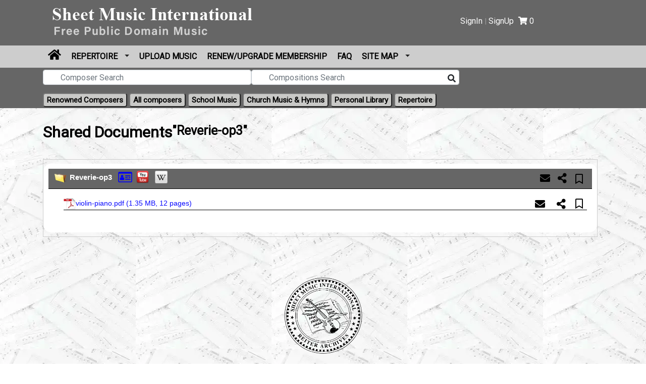

--- FILE ---
content_type: text/html; charset=UTF-8
request_url: https://sheetmusicinternational.com/shared_documents/doc/Mjg4ODM=
body_size: 15368
content:
<!DOCTYPE html>
<html lang="en">
<head>
	<meta charset="utf-8">
	<!--[if IE]><meta http-equiv="x-ua-compatible" content="IE=9" /><![endif]-->
	<meta name="viewport" content="width=device-width, initial-scale=1">

<!--**************Seo Tag start here*************-->

  <title>Reverie-op3 - Auer-Leopold - composers - sheet music international</title>
  <meta name="keyword" content="Reverie-op3 - Auer-Leopold - composers - sheet music international" />
  <meta name="description" content="Reverie-op3 - Auer-Leopold - composers - sheet music international" />
 <meta name="Robots" content="index, follow">
 <link rel="canonical" href="https://sheetmusicinternational.com/shared_documents/doc/Mjg4ODM=" />
<meta property="og:type" content="" />
<meta property="og:title" content="Reverie-op3 - Auer-Leopold - composers - sheet music international" />
<meta property="og:description" content="Reverie-op3 - Auer-Leopold - composers - sheet music international" />
<meta property="og:image" content="Reverie-op3 - Auer-Leopold - composers - sheet music international" />
<meta property="og:author" content="" />
<meta property="og:url" content="https://sheetmusicinternational.com/shared_documents/doc/Mjg4ODM=" />
<meta property="og:site_name" content="Sheet Music International" />
<meta name="twitter:card" content="Reverie-op3 - Auer-Leopold - composers - sheet music international">
<meta name="twitter:title" content="Reverie-op3 - Auer-Leopold - composers - sheet music international" />
<meta name="twitter:description" content="Reverie-op3 - Auer-Leopold - composers - sheet music international" />
<meta name="twitter:image" content="" />
<meta name="twitter:site" content="https://sheetmusicinternational.com/shared_documents/doc/Mjg4ODM=">
<meta name="twitter:creator" content="@SheetMusicInternational">
<!--**************Seo Tag end here*************-->

    
	<link rel="icon" href="https://sheetmusicinternational.com/assets/uploads/img_6892d60f69b89.png"  type="image/png">
	<link rel="stylesheet" type="text/css" href="https://sheetmusicinternational.com/assets/css/bootstrap.min.css" />
    <link rel="stylesheet" href="https://use.fontawesome.com/releases/v5.8.1/css/all.css" integrity="sha384-50oBUHEmvpQ+1lW4y57PTFmhCaXp0ML5d60M1M7uH2+nqUivzIebhndOJK28anvf" crossorigin="anonymous">
	<link rel="stylesheet" type="text/css" href="https://sheetmusicinternational.com/assets/css/style.css" />
	<link rel="stylesheet" href="https://sheetmusicinternational.com/assets/css/animate.css">
	<link rel="stylesheet" href="https://sheetmusicinternational.com/assets/css/jquery.minimalTabs.css">
	<script src="https://sheetmusicinternational.com/assets/js/jquery-3.3.1.min.js"></script>
	<script src="https://sheetmusicinternational.com/assets/js/jquery.validate.min.js"></script>
	<script src="https://sheetmusicinternational.com/assets/js/client-validation.js"></script>
	<script src="https://sheetmusicinternational.com/assets/js/bootstrap.min.js"></script>
	<script src="https://sheetmusicinternational.com/assets/js/jquery.minimalTabs.js"></script>
	<link rel="stylesheet" href="https://sheetmusicinternational.com/assets/css/mastertab.css">
	<script src="https://sheetmusicinternational.com/assets/js/jquery.simpleaccordion.js"></script>
	<script type="text/javascript">

/*function googleTranslateElementInit() {
  new google.translate.TranslateElement({pageLanguage: 'en'}, 'google_translate_element');
}*/
</script>
<!--<script type="text/javascript" src="//translate.google.com/translate_a/element.js?cb=googleTranslateElementInit"></script>-->

<style>
    .skiptranslate iframe{
        display:none !important;
    }
</style>

    <script>
        // Global variable to store the detected language
        let detectedLanguage = 'en';

        // This function initializes Google Translate
        function googleTranslateElementInit() {
            new google.translate.TranslateElement({
                pageLanguage: 'en', // Default page language is English
            }, 'google_translate_element');

            // Automatically set the language after the widget loads
            setTimeout(() => {
                console.log(detectedLanguage);
                localStorage.setItem('selectedLanguage', detectedLanguage);

                /*fetch('', {
                    method: 'POST',
                    headers: {
                        'Content-Type': 'application/x-www-form-urlencoded',
                    },
                    body: `language=${encodeURIComponent(detectedLanguage)}`,
                })
                    .then(response => response.json())
                    .then(data => {
                        console.log('Language set in PHP session:', data);
                    })
                    .catch(error => {
                        console.error('Error setting language:', error);
                    });*/
                setGoogleTranslateLanguage(detectedLanguage);
            }, 1500); // Adding a delay to ensure the widget is fully loaded
        }

        // Function to detect user's country via IP-based geolocation (using an API like ipinfo.io)
        function detectCountryAndInitTranslate1() {
            fetch('https://ipinfo.io/json?token=aba9c985541c4dd') // Replace 'YOUR_TOKEN' with your actual token from ipinfo.io or another service
                .then(response => response.json())
                .then(data => {
                    //  console.log("geolocation:"+data.country)
                    const country = data.country || 'US'; // Fallback to 'US' if country not found
                    // const country = 'KE'; // Fallback to 'US' if country not found
                    detectedLanguage = mapCountryToLanguage(country); // Map the country to the language code
                    loadGoogleTranslateScript(); // Load Google Translate script after detecting the language
                })
                .catch(error => {
                    console.error('Error detecting location:', error);
                    loadGoogleTranslateScript(); // Default to English on error
                });
        }

        function detectCountryAndInitTranslate() {
            //  localStorage.clear();
            // Check if we have cached country data in localStorage
            const cachedCountry = localStorage.getItem('cachedCountry');
            /* const cachedState = localStorage.getItem('cachedState');
             const cachedCity = localStorage.getItem('cachedCity');
             const cachedPostal = localStorage.getItem('cachedPostal');*/
            const lastFetched = localStorage.getItem('lastFetched');
            const now = Date.now();

            // If cached country data is available and it’s less than 24 hours old, use it
            if (cachedCountry && lastFetched && (now - lastFetched < 24 * 60 * 60 * 1000)) {
                // alert(cachedCountry)
                //console.log("Using cached country data"+cachedCountry);
                detectedLanguage = mapCountryToLanguage(cachedCountry);

                loadGoogleTranslateScript();
            } else {
                // Fetch country data from ipinfo.io and cache it in localStorage
                fetch('https://ipinfo.io/json?token=a81be693d16370')
                    .then(response => response.json())
                    .then(data => {
                        // console.log("Fetched country from API: "+ data);
                        // const country = 'FR';
                        const country = data.country || 'US'; // Default to 'US' if country not found
                        //  alert(country)
                        const region = data.region || '';
                        const city = data.city || '';
                        const postal = data.postal || '';
                        detectedLanguage = mapCountryToLanguage(country);

                        // Cache the result in localStorage
                        localStorage.setItem('cachedCountry', country);
                        localStorage.setItem('cachedState', region);
                        localStorage.setItem('cachedCity', city);
                        localStorage.setItem('cachedPostal', postal);
                        localStorage.setItem('lastFetched', now);

                        loadGoogleTranslateScript();
                    })
                    .catch(error => {
                        // console.error('Error detecting location:', error);
                        loadGoogleTranslateScript(); // Default to English on error
                    });
            }
        }

        // Mapping country codes to language codes
        function mapCountryToLanguage(countryCode) {
            const countryLanguageMap = {
                'AF': 'fa',  // Afghanistan -> Persian
                'AL': 'sq',  // Albania -> Albanian
                'DZ': 'ar',  // Algeria -> Arabic
                'AR': 'es',  // Argentina -> Spanish
                'AU': 'en',  // Australia -> English
                'AT': 'de',  // Austria -> German
                'BD': 'bn',  // Bangladesh -> Bengali
                'BE': 'nl',  // Belgium -> Dutch
                'BO': 'es',  // Bolivia -> Spanish
                'BR': 'pt',  // Brazil -> Portuguese
                'BG': 'bg',  // Bulgaria -> Bulgarian
                'CA': 'en',  // Canada -> English
                'CL': 'es',  // Chile -> Spanish
                'CN': 'zh',  // China -> Chinese
                'CO': 'es',  // Colombia -> Spanish
                'CR': 'es',  // Costa Rica -> Spanish
                'HR': 'hr',  // Croatia -> Croatian
                'CU': 'es',  // Cuba -> Spanish
                'CZ': 'cs',  // Czech Republic -> Czech
                'DK': 'da',  // Denmark -> Danish
                'DO': 'es',  // Dominican Republic -> Spanish
                'EG': 'ar',  // Egypt -> Arabic
                'SV': 'es',  // El Salvador -> Spanish
                'EE': 'et',  // Estonia -> Estonian
                'ET': 'am',  // Ethiopia -> Amharic
                'FI': 'fi',  // Finland -> Finnish
                'FR': 'fr',  // France -> French
                'DE': 'de',  // Germany -> German
                'GH': 'en',  // Ghana -> English
                'GR': 'el',  // Greece -> Greek
                'GT': 'es',  // Guatemala -> Spanish
                'HN': 'es',  // Honduras -> Spanish
                'HU': 'hu',  // Hungary -> Hungarian
                'IS': 'is',  // Iceland -> Icelandic
                'IN': 'en',  // India -> Hindi
                'ID': 'id',  // Indonesia -> Indonesian
                'IR': 'fa',  // Iran -> Persian
                'IQ': 'ar',  // Iraq -> Arabic
                'IE': 'en',  // Ireland -> English
                'IL': 'he',  // Israel -> Hebrew
                'IT': 'it',  // Italy -> Italian
                'JP': 'ja',  // Japan -> Japanese
                'JO': 'ar',  // Jordan -> Arabic
                'KZ': 'kk',  // Kazakhstan -> Kazakh
                'KE': 'sw',  // Kenya -> Swahili
                'KW': 'ar',  // Kuwait -> Arabic
                'LV': 'lv',  // Latvia -> Latvian
                'LB': 'ar',  // Lebanon -> Arabic
                'LY': 'ar',  // Libya -> Arabic
                'LT': 'lt',  // Lithuania -> Lithuanian
                'LU': 'lb',  // Luxembourg -> Luxembourgish
                'MG': 'fr',  // Madagascar -> French
                'MY': 'ms',  // Malaysia -> Malay
                'MX': 'es',  // Mexico -> Spanish
                'MA': 'ar',  // Morocco -> Arabic
                'NL': 'nl',  // Netherlands -> Dutch
                'NZ': 'en',  // New Zealand -> English
                'NG': 'en',  // Nigeria -> English
                'NO': 'no',  // Norway -> Norwegian
                'PK': 'ur',  // Pakistan -> Urdu
                'PE': 'es',  // Peru -> Spanish
                'PH': 'tl',  // Philippines -> Tagalog
                'PL': 'pl',  // Poland -> Polish
                'PT': 'pt',  // Portugal -> Portuguese
                'QA': 'ar',  // Qatar -> Arabic
                'RO': 'ro',  // Romania -> Romanian
                'RU': 'ru',  // Russia -> Russian
                'RW': 'rw',  // Rwanda -> Kinyarwanda
                'SA': 'ar',  // Saudi Arabia -> Arabic
                'RS': 'sr',  // Serbia -> Serbian
                'SG': 'en',  // Singapore -> English
                'SK': 'sk',  // Slovakia -> Slovak
                'SI': 'sl',  // Slovenia -> Slovenian
                'ZA': 'en',  // South Africa -> English
                'KR': 'ko',  // South Korea -> Koreanin
                'ES': 'es',  // Spain -> Spanish
                'LK': 'si',  // Sri Lanka -> Sinhala
                'SE': 'sv',  // Sweden -> Swedish
                'CH': 'de',  // Switzerland -> German
                'TW': 'zh',  // Taiwan -> Chinese
                'TH': 'th',  // Thailand -> Thai
                'TR': 'tr',  // Turkey -> Turkish
                'UG': 'en',  // Uganda -> English
                'UA': 'uk',  // Ukraine -> Ukrainian
                'GB': 'en',  // United Kingdom -> English
                'US': 'en',  // United States -> English
                'VE': 'es',  // Venezuela -> Spanish
                'VN': 'vi',  // Vietnam -> Vietnamese
                'ZM': 'en',  // Zambia -> English
                'ZW': 'en',  // Zimbabwe -> English
            };

            const session_language= "";
///alert(session_language+"sess")
            if(session_language){
                // alert(session_language);
                // return 'fr';
                return "";
            }
            const savedLanguage = sessionStorage.getItem('selectedLanguage');
            /// alert(savedLanguage+"saved")
            if (savedLanguage) {
                return savedLanguage;
                //  selectElement.value = savedLanguage;
                // selectElement.dispatchEvent(new Event('change')); // Trigger change event
            }
            return countryLanguageMap[countryCode] || 'en'; // Default to English if country not mapped
        }

        // Dynamically load Google Translate script
        function loadGoogleTranslateScript() {
            const script = document.createElement('script');
            script.type = 'text/javascript';
            script.src = "//translate.google.com/translate_a/element.js?cb=googleTranslateElementInit";
            document.body.appendChild(script);
        }

        // Set the Google Translate language using JavaScript
        function setGoogleTranslateLanguage(language) {
            const selectElement = document.querySelector('.goog-te-combo');
            if (selectElement) {
                selectElement.value = language;
                selectElement.dispatchEvent(new Event('change')); // Trigger the change event
            }
        }

        // Run the detection function when the page loads
        window.onload = detectCountryAndInitTranslate;
    </script>
    <script>
        $(document).ready(function() {
            $(".goog-logo-link").hide();
        });
    </script>
    <script>
        document.addEventListener('DOMContentLoaded', () => {
            // Poll for the Google Translate dropdown until it is available
            const interval = setInterval(() => {
                const selectElement = document.querySelector('.goog-te-combo');
                if (selectElement) {
                    clearInterval(interval); // Stop polling
                    // Set the dropdown value from session storage if available
                    const savedLanguage = sessionStorage.getItem('selectedLanguage');
                    if (savedLanguage) {
                        selectElement.value = savedLanguage;
                        selectElement.dispatchEvent(new Event('change')); // Trigger change event
                    }


                    // Add event listener to save the selected language
                    selectElement.addEventListener('change', () => {
                        const selectedLanguage = selectElement.value;
                        localStorage.setItem('selectedLanguage', selectedLanguage);
                                                console.log('Language saved:', selectedLanguage);

                        fetch('https://sheetmusicinternational.com/home/set_language', {
                            method: 'POST',
                            headers: {
                                'Content-Type': 'application/x-www-form-urlencoded',
                            },
                            body: `language=${encodeURIComponent(selectedLanguage)}`,
                        })
                            .then(response => response.json())
                            .then(data => {
                                console.log('Language set in PHP session:', data);
                            })
                            .catch(error => {
                                console.error('Error setting language:', error);
                            });
                    });
                }
            }, 500);
        });
    </script>


    <!-- Global site tag (gtag.js) - Google Analytics -->
<script async src="https://www.googletagmanager.com/gtag/js?id=UA-178531681-1"></script>
<script>
  window.dataLayer = window.dataLayer || [];
  function gtag(){dataLayer.push(arguments);}
  gtag('js', new Date());

  gtag('config', 'UA-178531681-1');
</script>
<style>
    #google_translate_element{width:300px;float:right;text-align:right;display:block}
.goog-te-banner-frame.skiptranslate { display: none !important;} 
body { top: 0px !important; }
#goog-gt-tt{display: none !important; top: 0px !important; } 
.goog-tooltip skiptranslate{display: none !important; top: 0px !important; } 
.activity-root { display: hide !important;} 
.status-message { display: hide !important;}
.started-activity-container { display: hide !important;}
.goog-text-highlight{
    background-color:unset !important;
    box-shadow:none !important;
}
.custom_text_p {
    margin-bottom:0px ;
    padding-bottom:0px !important;
}
</style>
<!-- Google Tag Manager -->
<script>(function(w,d,s,l,i){w[l]=w[l]||[];w[l].push({'gtm.start':
new Date().getTime(),event:'gtm.js'});var f=d.getElementsByTagName(s)[0],
j=d.createElement(s),dl=l!='dataLayer'?'&l='+l:'';j.async=true;j.src=
'https://www.googletagmanager.com/gtm.js?id='+i+dl;f.parentNode.insertBefore(j,f);
})(window,document,'script','dataLayer','GTM-KS76VM7');</script>
<!-- End Google Tag Manager -->

</head>



<style>
    .dropbtn {
        color: #fff !important;
        font-size: 13px;
        border: none;
    }

    .dropdown {
        position: relative;
        display: inline-block;
    }

    .goog-te-banner-frame {
        display: none;
    }

    .dropdown-content {
        display: none;
        position: absolute;
        background-color: #f1f1f1;
        min-width: 232px;
        box-shadow: 0px 8px 16px 0px rgba(0, 0, 0, 0.2);
        z-index: 1;
        border-radius: 8px;
    }

    .dropdown-content a {
        color: black;
        padding: 12px 16px;
        text-decoration: none;
        display: block;
        border-bottom: 1px solid #000;
        font-size: 13px !important;
    }

    .top-g {
        top: 0px !important;
    }

    .goog-te-gadget img {
        display: none !important;
    }

    .goog-logo-link:link {
        display: none !important;
    }

    .srch-box {
        float: right !important;
        bottom: -6px !important;
        position: absolute;
        right: 10px;
        border: none;
    }

    .subbutt button:active {
        outline: none !important;
        border: none;
    }

    .subbutt button:focus {
        outline: none !important;
        border: none;
    }

    .btn:focus,
    .btn:active {
        outline: none !important;
        box-shadow: none;
    }

    .dropdown-content a:hover {
        background-color: #000;
        color: #fff;
        border-radius: 5px;
    }

    .dropdown:hover .dropdown-content {
        display: block;
    }

    .contact-info>div {
        margin-right: 0px;
    }

    .preloader1 {
        text-align: center;
        position: fixed;
        left: 0;
        top: 0;
        width: 100%;
        height: 100%;
        z-index: 9999999;
        background-color: #141313c4;
        text-align: center;
    }

    .loader-main1 {
        display: flex;
        justify-content: center;
        align-items: center;
        height: 100%;
    }

    .loader-inner1 img {
        width: 30%;
    }

    .loader-inner1 p {
        color: green;
        font-size: 20px;
        font-weight: bold;
    }

    .searchin input {
        width: 100%;
    }

    @media only screen and (min-width: 992px) and (max-width: 1020px) {
        .cart_a_tag {
            position: absolute;
            bottom: -50px !important;
            z-index: 999;
            right: 7px;
        }
    }


    /* Optional: Ensure modal is always centered even with custom styling */
    .modal-dialog {
        display: flex;
        align-items: center;
        justify-content: center;
        /* full screen minus spacing */
    }

    .modal-content {
        width: 100%;
        max-width: 500px;
        /* adjust as needed */
        margin: auto;
    }

    /* Optional: dark background when modal is open */
    .modal-backdrop.show {
        opacity: 0.5;
    }

    @media (min-width: 1000px) {
        .show-only-mobile {
            display: none !important;
        }
    }
</style>

<body class="top-g" style="background-image: url(https://sheetmusicinternational.com/assets/images/bg.webp); ">


    <div class="preloader1" style="display: none; " id="gaurav-loader">
        <div class="loader-main1">
            <div class="loader-inner1">
                <img src="https://sheetmusicinternational.com/assets/images/loader.gif" alt="loader" loading="lazy">
                <p>Your Request is under process, Please wait.</p>
            </div>
        </div>
    </div>
    <input type="hidden" id="site_url_for_custom_js_file" value="https://sheetmusicinternational.com/">

    <img src="https://sheetmusicinternational.com/assets/images/top.png" onclick="topFunction()" id="myBtn" alt="sheet music international">
    <div class="header header-1 background2">
        <!-- MIDDLE BAR -->
        <div class="middlebar d-block d-sm-block">
            <div class="container">
                <div class="row">
                    <div class="col-md-6 col-xs-6 col_style_head">
                        <a class="navbar-brand" href="https://sheetmusicinternational.com/">
                            <img src="https://sheetmusicinternational.com/assets/uploads/img_5cfa00bcc9dd5logo.png" alt="logo" class="img-responsive" />
                        </a>
                    </div>
                    <div class="col-md-6 col-xs-6 col_style_head">

                        <div class="signin_col_style" style="width: 100%;">
                            <div class="heading header-right-sec" style="display: flex; float: right; margin-top: 30px;">
                                <div class="my_account">
                                    
                                        <a href="https://sheetmusicinternational.com/login">SignIn</a> | <a href="https://sheetmusicinternational.com/signup">SignUp</a>



                                                                    </div>
                                <div class="cart_a_tag">
                                    <a href="https://sheetmusicinternational.com/viewcart" style="color: white; margin-left: 9px;">
                                        <i class="fas fa-shopping-cart" aria-hidden="true"></i>
                                        <span class="numSpan">0</span>
                                    </a>
                                </div>
                                <div id="google_translate_element" style="width: 28%; margin-left: 1%;"></div>
                            </div>







                        </div>


                    </div>
                </div>
            </div>
        </div>
        <!-- NAVBAR SECTION -->
        <div class="navbar-main background">
            <nav id="navbar-example" class="navbar navbar-expand-lg">
                <div class="bgggg" style="background-color: #cdcdcd; width: 100%;">
                    <div class="container">
                        <button class="navbar-toggler" type="button" data-toggle="collapse" data-target="#navbarNavDropdown" aria-controls="navbarNavDropdown" aria-expanded="false" aria-label="Toggle navigation">
                            <span class="navbar-toggler-icon"></span>
                        </button>
                         <a class="nav-link show-only-mobile" href="https://sheetmusicinternational.com/"> <i class="fas fa-home" style="color: #000; font-size: 23px;"></i></a>

                        <div class="collapse navbar-collapse" id="navbarNavDropdown" style="background-color: #cdcdcd;">
                            <ul class="navbar-nav">
                                <li class="nav-item">
                                    <a class="nav-link" href="https://sheetmusicinternational.com/"> <i class="fas fa-home" style="color: #000; font-size: 23px;"></i></a>
                                </li>
                                <li class="nav-item dropdown dmenu">
                                    <a class="nav-link dropdown-toggle" href="https://sheetmusicinternational.com/repertoire">
                                        Repertoire
                                    </a>
                                    <div class="dropdown-menu">
                                        <div class="repert">
                                            <a class="dropdown-item" href="https://sheetmusicinternational.com/repertoire/violin">Violin</a>
                                            <a class="dropdown-item" href="https://sheetmusicinternational.com/repertoire/viola">Viola</a>
                                            <a class="dropdown-item" href="https://sheetmusicinternational.com/repertoire/cello">Cello</a>
                                            <a class="dropdown-item" href="https://sheetmusicinternational.com/repertoire/bass">Bass</a>
                                            <a class="dropdown-item" href="https://sheetmusicinternational.com/repertoire/flute">Flute</a>
                                            <a class="dropdown-item" href="https://sheetmusicinternational.com/repertoire/clarinet">Clarinet</a>
                                            <a class="dropdown-item" href="https://sheetmusicinternational.com/repertoire/oboe">Oboe</a>
                                            <a class="dropdown-item" href="https://sheetmusicinternational.com/repertoire/bassoon">Bassoon</a>
                                            <a class="dropdown-item" href="https://sheetmusicinternational.com/repertoire/trumpet">Trumpet</a>
                                            <a class="dropdown-item" href="https://sheetmusicinternational.com/repertoire/trombone">Trombone</a>
                                            <a class="dropdown-item" href="https://sheetmusicinternational.com/repertoire/tuba">Tuba</a>
                                            <a class="dropdown-item" href="https://sheetmusicinternational.com/repertoire/piano">Piano</a>
                                            <a class="dropdown-item" href="https://sheetmusicinternational.com/shared_documents/doc/MjM4MzQ=">Organ</a>
                                            <a class="dropdown-item" href="https://sheetmusicinternational.com/shared_documents/doc/MjM4OTQ=">Vocal</a>
                                            <a style="border: none;" class="dropdown-item" href="https://sheetmusicinternational.com/comp/keywordsearch/guitar">Guitar</a>
                                        </div>
                                    </div>
                                </li>



                                                                                                    <li class="nav-item">
                                        <a class="nav-link" href="https://sheetmusicinternational.com/login">Upload Music</a>
                                    </li>
                                                                                                    <li class="nav-item">
                                        <a class="nav-link" href="https://sheetmusicinternational.com/login">Renew/Upgrade Membership</a>
                                    </li>
                                
                                <li class="nav-item">
                                    <a class="nav-link" href="https://sheetmusicinternational.com/faq">FAQ</a>
                                </li>
                                <!--  <li class="nav-item">
                                <a class="nav-link" href="https://sheetmusicinternational.com/blogs">Blogs</a>
                            </li>  -->
                                <li class="nav-item dropdown dmenu">
                                    <a class="nav-link dropdown-toggle" href="#" role="button" data-toggle="dropdown" aria-haspopup="true" aria-expanded="false">
                                        Site Map
                                    </a>
                                    <div class="dropdown-menu megamenu">
                                        <div class="row">
                                            <div class="col-md-4 col-xs-12">
                                                <div class="music">
                                                    <h5><b>MUSIC SEARCHES</b></h5>
                                                    <!-- <a class="dropdown-item" href="https://sheetmusicinternational.com/comp/keywordsearch">Search</a> -->
                                                    <a class="dropdown-item" href="https://sheetmusicinternational.com/comp/mastercomposer">Renowned Composers</a>
                                                    <a class="dropdown-item" href="https://sheetmusicinternational.com/comp">Composers</a>
                                                    <a class="dropdown-item" href="https://sheetmusicinternational.com/comp/school_music">School Music</a>
                                                    <a class="dropdown-item" href="https://sheetmusicinternational.com/repertoire">Repertoire Pages</a>
                                                    <a class="dropdown-item" href="https://sheetmusicinternational.com/comp/paid_music" style="display:none;">Music for Sale</a>
                                                </div>
                                            </div>
                                            <div class="col-md-4 col-xs-12">
                                                <div class="music">
                                                    <h5><b>FEATURES</b></h5>
                                                    <a class="dropdown-item" href="https://sheetmusicinternational.com/about_us">About us</a>
                                                    <a class="dropdown-item" href="https://sheetmusicinternational.com/donate">Donate</a>
                                                    <a class="dropdown-item" href="https://sheetmusicinternational.com/faq">Faq's</a>
                                                    <a class="dropdown-item" href="https://sheetmusicinternational.com/">Home</a>
                                                    <a class="dropdown-item" href="https://sheetmusicinternational.com/report_violation">Report Violation</a>
                                                    <a class="dropdown-item" href="https://sheetmusicinternational.com/contact">Contact</a>
                                                    <a class="dropdown-item" href="https://sheetmusicinternational.com/pricing">Pricing</a>
                                                    <a class="dropdown-item" href="https://sheetmusicinternational.com/refund_cancellation">Refund or Cancellation</a>
                                                    <a class="dropdown-item" href="https://sheetmusicinternational.com/privacy_policy">Privacy Information</a>
                                                                                                            <a class="dropdown-item" href="https://sheetmusicinternational.com/login">Pending Submissions</a>
                                                                                                                                                                <a class="dropdown-item" href="https://sheetmusicinternational.com/login">
                                                            Renew/Upgrade Membership</a>
                                                                                                        <a class="dropdown-item" href="https://sheetmusicinternational.com/subscribe/newsletter">
                                                        Subscribe Newsletter</a>
                                                </div>
                                            </div>
                                            <div class="col-md-4 col-xs-12">
                                                <div class="music">
                                                    <h5><b>PERSONAL LIBRARY</b></h5>
                                                                                                            <a class="dropdown-item" href="https://sheetmusicinternational.com/login">My Profile</a>
                                                                                                                                                                <a class="dropdown-item" href="https://sheetmusicinternational.com/login">Personal Library</a>
                                                                                                                                                                <a class="dropdown-item" href="https://sheetmusicinternational.com/login">Sign In</a>
                                                                                                                                                                <a class="dropdown-item" href="#" style="display:none;">Sign Out</a>
                                                                                                                                                                <a class="dropdown-item" href="https://sheetmusicinternational.com/signup">Sign Up</a>
                                                                                                                                                                <a class="dropdown-item" href="https://sheetmusicinternational.com/login">Upload Music</a>
                                                                                                    </div>
                                            </div>
                                        </div>
                                    </div>
                                </li>
                            </ul>
                        </div>
                    </div>
                </div>
            </nav>
                        <div class="container">
                <form method="post" id="feedInput" name="searchon" action="https://sheetmusicinternational.com/comp/keywordsearch" autocomplete="off" onsubmit="return checkEmpData();">
                    <div class="main">
                        <div class="form-group has-feedback has-search" style="position: relative;">
                            <div class="row">
                                <div class="col-md-9 subbutt">
                                    <div class="searchin" style="display: -webkit-box;">
                                        <span class="glyphicon glyphicon-search form-control-feedback"></span>
                                        <input type="text" name="home_search" class="form-control size col-md-6" id="ajax_search" placeholder="Composer Search" value="">
                                        <input type="text" name="home_search_file" class="form-control size col-md-6" id="ajax_search_file" placeholder="Compositions Search" value="">

                                        <button class="btn  srch-box" type="submit" id="subbtn" aria-label="Search"><i class="fa fa-search"></i></button>
                                        
                                        <div id="error-message" style="color: red; display: none;">Input must be at least 3 characters long.</div>

                                    </div>

                                </div>
                                <div class="col-md-3">
                                    <div class="searchcheck" style="    margin-top: 4px; display:none;">
                                        <input type="checkbox" name="search_music_for_sale" value="1" > Include Music for sale in search
                                    </div>
                                </div>
                            </div>
                        </div>
                    </div>

                </form>
            </div>
            <div class="container">
                <div class="categ">
                    <button class="btn-secondry lefft" type="submit"><a href="https://sheetmusicinternational.com/comp/mastercomposer" style="color:#000;">Renowned Composers </a></button>
                    <button class="btn-secondry" type="submit"><a href="https://sheetmusicinternational.com/comp" style="color:#000;">All composers</a></button>
                    <button class="btn-secondry" type="submit"><a href="https://sheetmusicinternational.com/comp/school_music" style="color:#000;">School Music</a></button>
                    <button class="btn-secondry" type="submit"><a href="https://sheetmusicinternational.com/church_music" style="color:#000;">Church Music & Hymns</a></button>
                    <button class="btn-secondry " type="submit"><a href="https://sheetmusicinternational.com/personal_library" style="color:#000;">Personal Library</a></button>

                    <button class="btn-secondry " type="submit"><a href="https://sheetmusicinternational.com/repertoire" style="color:#000;">Repertoire</a></button>
                </div>
            </div>
        </div>
    </div>
    <!-- Google Tag Manager (noscript) -->
    <noscript><iframe src="https://www.googletagmanager.com/ns.html?id=GTM-KS76VM7"
            height="0" width="0" style="display:none;visibility:hidden"></iframe></noscript>
    <!-- End Google Tag Manager (noscript) -->

    <style>
        i.fa-info-circle {
            display: none !important;
        }
    </style>

    <!-- Logout Modal -->
    <div class="modal fade" style="margin-top: -300px;" id="logoutModal" tabindex="-1" role="dialog" aria-labelledby="logoutLabel" aria-hidden="true">
        <div class="modal-dialog modal-dialog-centered" role="document">
            <form id="logoutForm" method="post" action="https://sheetmusicinternational.com/login/logout">
                <input type="hidden" name="logout_all" id="logout_all" value="0">
                <div class="modal-content">
                    <div class="modal-header">
                        <h5 class="modal-title">Logout Confirmation</h5>
                        <button type="button" class="close" data-dismiss="modal" aria-label="Close">
                            <span>&times;</span>
                        </button>
                    </div>
                    <div class="modal-body">
                        Do you want to logout from just this device or all devices?
                    </div>
                    <div class="modal-footer">
                        <button type="button" class="btn" style=" background-color: #666; color:#fff;" onclick="submitLogout(0)">Just This Device</button>
                        <button type="button" class="btn" style="background-color: #c9c9c7;" onclick="submitLogout(1)">All Devices</button>
                    </div>
                </div>
            </form>
        </div>
    </div>

    <script>
        function submitLogout(allDevices) {
            document.getElementById('logout_all').value = allDevices;
            document.getElementById('logoutForm').submit();
        }
    </script>
<style type="text/css">
  .tooltip {
    position: relative;
    display: inline-block;
    opacity: 1 !important;
  }

  /*.accordion-header.m-comp.open {
  background:  url("assets/img/minus-brown.png") no-repeat 6px center;
  color: #000;
  font-weight: bold;
}

.accordion-header.m-comp {
  background:  url("assets/img/plus-brown.png") no-repeat 6px center;
  color: #000;
  font-weight: bold;
}*/


  .tooltip .tooltiptext {
    visibility: hidden;
    width: 493px;
    background-color: #555;
    color: #fff;
    text-align: center;
    border-radius: 6px;
    padding: 4px 8px;
    position: absolute;
    z-index: 1;
    left: 50%;
    margin-left: -60px;
    opacity: 1 !important;
    transition: opacity 0.3s;
    margin-top: -36px;
    top: 0 !important;
  }

  .tooltip .tooltiptext::after {
    content: "";
    position: absolute;
    top: 100%;
    left: 50%;
    margin-left: -186px;
    border-width: 5px;
    border-style: solid;
    border-color: #555 transparent transparent transparent;
  }

  .green_class {
    color: green !important;
  }

  .green_class.open {
    background-color: #b3b3b3 !important;
  }

  .green_class.open b {
    color: green !important;
  }

  .tooltip:hover .tooltiptext {
    visibility: visible;
    opacity: 1;
  }

  .loader_img {
    width: 50px;
  }

  .pdfdel {
    right: 20px;
  }

  .pdfdel_file {
    right: 170px;
    position: absolute;
    /* float: right; */
    margin-top: 3px;
    font-size: 24px;
    color: #000;
  }

  .accordion-body {
    padding: 3px 0 20px 20px;
  }

  .option_file_i a i.pdfdel_file {
    right: 8px;
    font-size: 20px;
  }

  .option_file_i a i.pdfshar {
    right: 42px;
    font-size: 20px;
  }

  .option_file_i a i.pdfenv {
    right: 83px;
    font-size: 20px;
  }

  .option_file_i {
    position: relative;
  }

  .option_folder_i a i {
    font-size: 20px !important;
  }

  .progress_bar_start_box {
    height: 3px !important;
  }

  .download_icon {
    right: 214px !important;
  }
</style>



<!--========================== Start personal liberary =======================-->
<style type="text/css">
  .selected_tab {
    background-color: #666666 !important;
    color: #fff !important;
  }
</style>


<div class="row" style="margin: 0 0 0 0;">
  <div class="container">




          <h2 style="color: #000; margin-bottom: 0px; margin-top: 30px; font-size: 30px; float: left;">Shared Documents</h2>
    

        <h1 style="color: #000; margin-bottom: 0px; margin-top: 30px; font-size: 25px;" class=""> "Reverie-op3"</h1>

    <div id="MyNewTabs" class="tabs-container">

      <br><br>
      <ul class="tabs-content">
        <!---------------------------->
        <!--========================== master tabs =======================-->
        <div id="demo_wrap">
          <div class="accordion-group" data-behavior="accordion">
                                            <div class="accordion-header   view_child_data option_folder_i" id="header_row_28883">
                 <div class="readmore_txt">
                                      <b class="auto_click_1" onclick="view_child_data_function(this)" title="view data" id="28883"> Reverie-op3</b>
                  
                     <div class="all_icons row-align"><div class="social_icon_home">

                    &nbsp;&nbsp; <a href="https://sheetmusicinternational.com/home/profile_details/0" title="Program Notes"><img
                                src="https://sheetmusicinternational.com/assets/img/identity-card.png" style="width: 28px;"></a>

                 &nbsp;<a href="https://www.youtube.com/results?search_query=Reverie-op3"
                     target="_blank"><img src="https://sheetmusicinternational.com/assets/img/youtube.png" style="width: 25px;margin-right:8px;"></a>&nbsp;<a href="https://en.wikipedia.org/wiki/Special:Search?search=Reverie-op3+Reverie-op3&ns0=1" target="_blank"><img src="https://sheetmusicinternational.com/assets/img/wikipedia.png" style="width: 25px;margin-right:8px;"></a>
                                                             </div>
                  <div class="mail_share_book_icon">
                    <a href="mailto:?subject=Sheet Music&body=To download Reverie-op3 (composer, title, instrument)   click link below https://sheetmusicinternational.com/shared_documents/doc/Mjg4ODM=" target="_top"><i class="fas fa-envelope masenv"></i></a>
                    <a href="#" onclick="share_with_friends(this)" data-offerid="https://sheetmusicinternational.com/shared_documents/doc/Mjg4ODM=/" data-toggle="modal" style="z-index: 999999;"><i class="fas fa-share-alt masshar resetInput"></i></a>
                    <!-- <a href="https://sheetmusicinternational.com/composerprofile"><i class="far fa-id-card masdel"></i></a> -->
<!--                    <a href=""><i class="far fa-id-card masdel"></i></a>
-->                    <!-- onclick="window.location=''" -->
                                          <a href="https://sheetmusicinternational.com/login"><i class="far fa-bookmark pdfdel"></i></a>
                                      </div>
                     </div> </div>
                </div>



                <!---start secondLevel loop-->

                <div class="accordion-body">
                  <div class="accordion-group child_data_28883" id="child_data_28883" data-behavior="accordion" data-multiple="true">
                    <div class="progress_bar_start_box">Processing...</div>


                  </div>
                </div>

                <!---end secondLevel loop---->
                      </div>
        </div>

        <!--========================== master tabs End =======================-->
        <!---------------------------->
      </ul>
    </div>
  </div>
</div>


<!--========================== modal =======================-->


<div class="container">


  <!-- Modal -->
  <div class="modal fade" id="myModal_share_model" role="dialog">
    <div class="modal-dialog">

      <div class="modal-content">
        <div class="modal-header" style="background-color: #666; height: 56px;">
          <h4 style=" color:#fff; font-size: 26px;">Please copy the below URL and share it as you want:</h4>
          <button type="button" class="close" data-dismiss="modal" style="padding: 6px 16px;">&times;</button>

        </div>
        <div class="modal-body" style="padding: 0rem">
          <button onclick="copy_myFunction(this)" style="display: block;margin: 0 auto;" class="btn btn-info">Copy</button>

          <form>
            <input type="text" id="jitendra" class="form-control formData" name="link" placeholder="write your text" value="" style="height: 65px; border: none;">
          </form>
        </div>
        <div class="modal-footer" style="background-color: #666; height: 30px;">
          <button type="button" class="btn btn-default" data-dismiss="modal">Close</button>
        </div>
      </div>

    </div>
  </div>

</div>


<!--========================== modal end =======================-->







<!--========================== End personal liberary =======================-->

<script type="text/javascript">
  //document.getElementById("jitendra").select();
  $(function() {
    $(".resetInput").on("click", function() {
      var nex = $(this).parent().attr('data-offerid');
      //alert(nex);
      $(".formData").val(nex);

    });

    $("#jitendra").on("click", function() {
      $(this).select();

    });

  });
  // $("div").delegate(".share_with_friends", "click", function(){

  //       var share_with_friends=$(this).attr('data-offerid');

  //       $('#jitendra').val(share_with_friends);

  //       $('#myModal_btn').click();

  // });
  function share_with_friends(url) {

    var share_with_friends = $(url).attr('data-offerid');
    $('#jitendra').val(share_with_friends);

    $('#myModal_share_model').modal('show');

  }
</script>
<script type="text/javascript">
  $(document).ready(function() {
    $(".tog").click(function() {

      $('img', this).toggle();
      var nextSectionWithId = $(this).closest("div").nextAll("div[id]:first");
      if (nextSectionWithId) {
        var sectionId = nextSectionWithId.attr('id');
        //alert(sectionId);
        sectionId.toggle();
      }

      //alert(this.attr('id'));
      //$(this).removeClass('collapse');
      // $('.wk').show();

    });
  });
</script>
<script>
  // When the user scrolls down 20px from the top of the document, show the button

  window.onscroll = function() {
    scrollFunction()
  };



  function scrollFunction() {

    if (document.body.scrollTop > 50 || document.documentElement.scrollTop > 50) {

      document.getElementById("myBtn").style.display = "block";

    } else {

      document.getElementById("myBtn").style.display = "none";

    }

  }



  // When the user clicks on the button, scroll to the top of the document

  function topFunction() {

    document.body.scrollTop = 0;

    document.documentElement.scrollTop = 0;

  }
</script>
<script>
  function myFunction() {
    //window.location.href="https://www.youtube.com/results?search_query=++Collections-Bassoon";
    window.open(
      'https://www.youtube.com/results?search_query=++Collections-Bassoon',
      '_blank' // <- This is what makes it open in a new window.
    );
  }
</script>

<script src="https://sheetmusicinternational.com/assets/js/jquery.simpleaccordion.js"></script>
<script>
  $(document).ready(function() {
    $('[data-behavior=accordion]').simpleAccordion({
      cbOpen: accOpen,
      cbClose: accClose
    });
  });


  function accClose(e, $this) {
    $this.find('span').fadeIn(200);
  }

  function accOpen(e, $this) {
    $this.find('span').fadeOut(200)
  }



  function child_data_visible(parent_id, class_open) {
    if (class_open) {
      $('#header_row_' + parent_id).removeClass('open');
      $('#header_row_' + parent_id).next('.accordion-body').hide();
    } else {
      $('#header_row_' + parent_id).addClass('open');
      $('#header_row_' + parent_id).next('.accordion-body').show();
    }

  }
  $(document).ready(function() {
    //$('.view_child_data').click(function(){
    $("div").delegate(".bookmark_file", "click", function() {
      var file_id = $(this).attr('id');
      $.ajax({
        type: 'POST',
        url: "https://sheetmusicinternational.com/index.php/comp/bookmark_file",
        cache: false,
        data: {
          file_id: file_id
        },
        success: function(html) {
          alert("File bookmarked Successfully!");
        }
      });

    });
    //$("div").delegate(".view_child_data", "click", function(){

  });

  function bookmark_file_fun(file_id) {
    //var file_id=$(this).attr('id');
    $.ajax({
      type: 'POST',
      url: "https://sheetmusicinternational.com/index.php/comp/bookmark_file",
      cache: false,
      data: {
        file_id: file_id
      },
      success: function(html) {
        alert(html);
      }
    });

  }

  function view_child_data_function(data) {
    var parent_id = $(data).attr('id');
    var title = $(data).attr('title');
    var permision_logs = '';
    if ($('#header_row_' + parent_id).hasClass('open')) {
      var class_open = true;
    } else {
      var class_open = false;
    };


    $.ajax({
      type: 'POST',
      url: "https://sheetmusicinternational.com/index.php/shared_documents/ajax_child_data",
      cache: false,
      data: {
        parent_id: parent_id,
        permision_logs: permision_logs
      },
      success: function(html) {

        child_data_visible(parent_id, class_open);
        json_to_html(html, parent_id);
      }
    });
  }

  function json_to_html(json_data, parent_id = '') {
    var folder_name = '';
    var folder_color = '';
    var cate_class = '';
    var custom_text = '';
    var html_data = '';
    var shared_user_id = '';
    var site_url = 'https://sheetmusicinternational.com/';
    var keyword = '';
    var json_data_array = JSON.parse(json_data);
    var folder_array = json_data_array.folders;
    var files_array = json_data_array.files;
    if (0 == 0) {
      // Sort folder_array by folder_name in ascending order

      if (Array.isArray(folder_array)) {
        folder_array.sort(function(a, b) {
          // Get folder names, fallback to `rename_folder` or `name`
          var folderNameA = (a.p_rename_folder || a.rename_folder || a.name || "").toLowerCase();
          var folderNameB = (b.p_rename_folder || b.rename_folder || b.name || "").toLowerCase();

          // Clean folder names: remove special characters (=, -, _) and extra spaces
          folderNameA = folderNameA.replace(/[-+=_]/g, " ").replace(/\s+/g, " ").trim();
          folderNameB = folderNameB.replace(/[-+=_]/g, " ").replace(/\s+/g, " ").trim();

          // Compare cleaned folder names
          return folderNameA.localeCompare(folderNameB);
        });
      } else {
        console.error("folder_array is not an array");
      }
    } else {
      if (Array.isArray(folder_array)) {
        folder_array.sort(function(a, b) {
          // Determine the folder names, fallback to empty string if undefined or null
          let folderNameA = a.temp_rename_folder || a.p_rename_folder || a.rename_folder || '';
          let folderNameB = b.temp_rename_folder || b.p_rename_folder || b.rename_folder || '';

          // Clean the folder names by:
          // 1. Removing special characters like =, -, _ and replacing them with spaces.
          // 2. Replacing multiple spaces with a single space.
          // 3. Trimming extra spaces at the beginning and end.
          const cleanName = (name) =>
            name
            .toString() // Ensure it's a string
            .toLowerCase() // Convert to lowercase for case-insensitive sorting
            .replace(/[-+=_]/g, ' ') // Replace special characters with spaces
            .replace(/\s+/g, ' ') // Replace multiple spaces with a single space
            .trim(); // Trim leading and trailing spaces

          // Clean both folder names before comparing
          folderNameA = cleanName(folderNameA);
          folderNameB = cleanName(folderNameB);

          // Compare cleaned folder names
          return folderNameA.localeCompare(folderNameB);
        });
      } else {
        console.error("folder_array is not an array");
      }

    }
    //console.log(files_array);
    $.each(folder_array, function(i) {
      if (0 == 0) {
        if (folder_array[i].rename_folder) {
          folder_name = folder_array[i].rename_folder;
        } else {
          folder_name = folder_array[i].name;
        }
      } else {
        if (folder_array[i].temp_rename_folder != '') {
          folder_name = folder_array[i].temp_rename_folder;
        } else {
          folder_name = folder_array[i].rename_folder;
        }
      }
      if (folder_array[i].parent_id == 1) {
        cate_class = "";
      } else if (folder_array[i].parent_id == 132) {
        cate_class = "m-comp";
      } else {
        cate_class = $('#header_row_' + parent_id).attr('data-folder_brown');
      }
      //   console.log(folder_array[i]);
      if (folder_array[i].custom_text != null) {
        custom_text = (folder_array[i].custom_text).trim();
      } else {
        custom_text = '';
      }
      if (custom_text == '') {
        custom_text = folder_array[i].p_custom_text;
      }
      if (folder_array[i].keyword != null) {
        keyword = folder_array[i].keyword;
      } else {
        keyword = '';
      }
      if (custom_text == null) {
        custom_text = '';
      }
      if (folder_array[i].created_status == 1 || folder_array[i].personal_upload == 1) {
        folder_color = 'green_class';
      } else {
        folder_color = '';
      }
      html_data += `
<div class="accordion-header ` + cate_class + ` ` + folder_color + ` option_folder_i" id="header_row_` + folder_array[i].id + `" data-folder_brown="` + cate_class + `">
   `;

        html_data += `<div class="readmore_txt">`;
      if (folder_array[i].parent_id == 13763) {
        html_data += `<b  title="view data" id="` + folder_array[i].id + `"><a href="` + site_url + `music_detail/` + btoa(folder_array[i].id) + `">` + folder_name + `</a></b>`;
      } else if (folder_array[i].searchkeyword == 1) {
        html_data += `<b  title="view data"  class="view_child_data_search" id="` + folder_array[i].id + `"><a href="` + site_url + `home/profile_details/` + folder_array[i].folder_user_id + `"> ` + folder_name + `</a></b>`;
      } else {
        html_data += `<b onclick="view_child_data_function(this)" title="view data" id="` + folder_array[i].id + `"> ` + folder_name + `</b>`;
      }
        html_data += `<div class="all_icons row-align"><div class="social_icon_home">`;
        if (folder_array[i].folder_user_id > 0) {
            html_data += `&nbsp;&nbsp;<a href="` + site_url + `home/profile_details/` + folder_array[i].folder_user_id + `"
            title="Program Notes"><img
             src="` + site_url + `assets/img/identity-card.png" style="width: 25px;margin-right:8px;"></a>`;
        }


      html_data += `&nbsp;
   <a href="https://www.youtube.com/results?search_query='` + folder_name + `'" target="_blank">
   <img src="` + site_url + `assets/img/youtube.png" style="width: 25px;margin-right:8px;"></a>
    <a href="https://en.wikipedia.org/wiki/Special:Search?search='` + folder_name + `'" target="_blank">
    <img src="` + site_url + `assets/img/wikipedia.png" style="width: 25px;margin-right:8px;"></a>`;
      if (keyword != '') {
        html_data += `<a class="tooltip">&nbsp;<i class="fas fa-info-circle" style="font-size: 20px; margin-top: 3px;"></i>
        <span class="tooltiptext">` + keyword + `</span></a>`;
      }
        html_data += `</div>`;
      html_data += `<div class="mail_share_book_icon music_for_sale_options">
      <a href="mailto:?subject=Sheet Music&amp;body=To download '` + folder_name + `' (composer, title, instrument)   click link below ` + site_url + `shared_documents/doc/` + btoa(folder_array[i].id) + `" target="_top">
      <i class="fas fa-envelope masenv"></i></a>
      <a href="#" onclick="share_with_friends(this)" data-offerid="` + site_url + `shared_documents/doc/` + btoa(folder_array[i].id) + `/" style="z-index: 999999;">
      <i class="fas fa-share-alt masshar resetInput"></i></a>`;
      /*if (folder_array[i].folder_user_id > 0) {
        html_data += `<a href="` + site_url + `home/profile_details/` + folder_array[i].folder_user_id + `"><i class="far fa-id-card masdel"></i></a>`;
      }*/

      html_data += `<a href="javascript:void(0);" onclick="bookmark_footer_func('` + folder_array[i].id + `')"><i class="far fa-bookmark pdfdel"></i></a>
    </div> </div></div>`;
      if (custom_text != '') {
        html_data += `<p class="custom_text_p front_custom_text_b" >
                      <span id="read_more_less_` + folder_array[i].id + `">` + (custom_text).substring(0, 50);
        if ((custom_text).length > 50) {
          html_data += `...<a href="javascript:void(0)" class="read_more" data-folder_id="` + folder_array[i].id + `" onclick="show_more(this)">Read More</a></span>
                          <span id="read_more_more_` + folder_array[i].id + `" style="display: none;">` + custom_text + ` <a href="javascript:void(0)" class="read_more_hide" data-folder_id="` + folder_array[i].id + `" 
                          onclick="hide_more(this)" >Read Less</a></span>`;
        }

        html_data += `</p>`;
      }
      html_data += `</div>
<div class="accordion-body">
   <div class="accordion-group child_data_` + folder_array[i].id + `" id="child_data_` + folder_array[i].id + `" data-behavior="accordion" data-multiple="true">
      <div class="progress_bar_start_box">Processing...</div>
   </div>
</div>
`;

    });

    //****************files HTML start here*****************************

    if (files_array.length > 0) {
      var file_name = '';
      var file_color = '';
      if (0 == 0) {
        files_array.sort(function(a, b) {
          // Trim and clean names before sorting
          let nameA = a.rename_file ? a.rename_file.trim().toLowerCase() : a.image.trim().toLowerCase();
          let nameB = b.rename_file ? b.rename_file.trim().toLowerCase() : b.image.trim().toLowerCase();

          // Optional: Remove special characters or extra spaces
          nameA = nameA.replace(/[-+_]/g, " ").replace(/\s+/g, " ").trim();
          nameB = nameB.replace(/[-+_]/g, " ").replace(/\s+/g, " ").trim();

          // Compare cleaned names for ascending order
          if (nameA < nameB) return -1;
          if (nameA > nameB) return 1;
          return 0;
        });
      } else {
        files_array.sort(function(a, b) {
          // Get the primary name source: temp_rename_file, rename_file, or image
          let nameA = a.temp_rename_file ? a.temp_rename_file.trim().toLowerCase() :
            (a.rename_file ? a.rename_file.trim().toLowerCase() : a.image.trim().toLowerCase());
          let nameB = b.temp_rename_file ? b.temp_rename_file.trim().toLowerCase() :
            (b.rename_file ? b.rename_file.trim().toLowerCase() : b.image.trim().toLowerCase());

          // Clean names by replacing special characters with spaces and trimming extra spaces
          nameA = nameA.replace(/[-+_]/g, " ").replace(/\s+/g, " ").trim();
          nameB = nameB.replace(/[-+_]/g, " ").replace(/\s+/g, " ").trim();

          // Compare cleaned names for sorting (ascending order)
          if (nameA < nameB) return -1;
          if (nameA > nameB) return 1;
          return 0;
        });
      }

      $.each(files_array, function(j) {
        //console.log(files_array[j]);
        if (files_array[j].p_rename_file == '' && files_array[j].temp_rename_file != '') {
          file_name = files_array[j].temp_rename_file;
        } else if (files_array[j].p_rename_file != '' && files_array[j].temp_rename_file == '') {
          file_name = files_array[j].p_rename_file;

        } else {
          file_name = files_array[j].image;
        }
        if (files_array[j].delete_status == 1) {
          delete_status_class = 'deleted_color';
        } else {
          delete_status_class = '';
        }
        if (files_array[j].file_user_id == shared_user_id) {
          file_color = 'green_class';
        } else {
          file_color = '';
        }
        var ext = file_name.split('.').pop();
        //alert(ext);
        if (ext == "pdf" || ext == "PDF") {
          var ext_icon = site_url + '/assets/image/pdf.png';
        } else if (ext == "mp3" || ext == "mp4") {
          //echo IMAGE_PATH . "music.png";
          var ext_icon = site_url + '/assets/image/music.png';
        } else {
          //echo IMAGE_PATH . "txt.png";
          var ext_icon = site_url + '/assets/image/txt.png';
        }

        if (files_array[j].custom_text != null) {
          custom_text = (files_array[j].custom_text).trim();
        } else {
          custom_text = '';
        }
        if (files_array[j].keyword_text != null) {
          keyword = files_array[j].keyword_text;
        } else {
          keyword = '';
        }


        html_data += `<div class="option_file_i icon-size" style="border-bottom: 1px solid #000;display: flex;">
   <a class="content-width text-size ` + file_color + `" target="blank" href="` + site_url + `/downloadfile/find/` + btoa
        (files_array[j].id) + `"><img src="` + ext_icon + `" width="24" height="24">` + file_name + ` (<span id="file_detail_span` + files_array[j].id + `">` + get_filedetail(files_array[j].id) + `</span>)</a>
  `;

        if (custom_text != '') {
          html_data += `<a class="custom_text_p front_custom_text_b" >
                      <span id="read_more_less_` + files_array[j].id + `">` + (files_array[j].custom_text).substring(0, 50);
          if ((files_array[j].custom_text).length > 50) {
            html_data += `...<a href="javascript:void(0)" class="read_more" data-folder_id="` + files_array[j].id + `" onclick="show_more(this)">Read More</a></span>
                          <span id="read_more_more_` + files_array[j].id + `" style="display: none;">` + custom_text + ` <a href="javascript:void(0)" class="read_more_hide" data-folder_id="` + files_array[j].id + `" 
                          onclick="hide_more(this)" >Read Less</a></span>`;
          }

          html_data += `</a>`;
        }
        if (keyword != '') {
          html_data += `<a class="tooltip">&nbsp;&nbsp; <i class="fas fa-info-circle" style="font-size: 20px; margin-top: 3px;"></i>
        <span class="tooltiptext">` + keyword + `</span></a>`;
        }
        html_data += `<div class="Icon-align"> <a href="mailto:?subject=Sheet Music&amp;body=To download ` + file_name + ` (composer, title, instrument)   click link below ` + site_url + `/downloadfile/find/` + btoa(files_array[j].id) + `" target="_top"><i class="fas fa-envelope pdfenv"></i></a>
   <a href="#" onclick="share_with_friends(this)" data-offerid="` + site_url + `/downloadfile/find/` + btoa(files_array[j].id) + `" data-toggle="modal" class="share_with_friends"><i class="fas fa-share-alt  pdfshar resetInput"></i></a> 
   <a href="` + site_url + `/login"><i class="far fa-bookmark pdfdel_file"></i></a>
</div></div>`;

      });

    }
    //****************files HTML end here*****************************
    if (parent_id == '') {
      $('#demo_wrap').html(html_data);
    } else {
      $('#child_data_' + parent_id).html(html_data);
    }
    $('.loader_img_center').hide();

  }

  function get_filedetail(id) {
    var site_url = "https://sheetmusicinternational.com/";
    $.ajax({
      type: 'POST',
      url: site_url + "/comp/get_filedetail",
      cache: false,
      data: {
        id: id
      },
      success: function(html) {
        $('#file_detail_span' + id).html(html);
      }
    });
  }

  //  function progress_bar_start(parent_id,html) {
  //   var duration = 1000; // it should finish in 5 seconds !
  //   $('#child_data_'+parent_id+' .progress_bar_start_box').stop().addClass("processing_bg").animate({
  //   //$('#child_data_'+parent_id+' .progress_bar_start_box').stop().({"background-color": "green", "width": "0%"}).animate({
  //     width: '100%'
  //   }, {
  //     duration: duration,
  //     progress: function(promise, progress, ms) {
  //       $(this).text('Processing... '+Math.round(progress * 100) + '%');
  //     }
  //   });

  // setTimeout(function(){
  //  $('#child_data_'+parent_id).html(html);
  //  $('.progress_bar_start_box').removeClass('processing_bg'); 
  // }, 3500);



  // }
  setTimeout(function() {
    $('.auto_click_1').click();
  }, 1000);
</script>
<script>
  function copy_myFunction(data) {
    var copyText = document.getElementById("jitendra");
    copyText.select();
    copyText.setSelectionRange(0, 99999)
    document.execCommand("copy");
    //alert("Copied ");
    $(data).text('Copied');
  }

  function show_more(data) {
    var folder_id = $(data).attr('data-folder_id');
    $('#read_more_less_' + folder_id).hide();
    $('#read_more_more_' + folder_id).show();
  }

  function hide_more(data) {
    var folder_id = $(data).attr('data-folder_id');
    $('#read_more_less_' + folder_id).show();
    $('#read_more_more_' + folder_id).hide();
  }
</script><!--Start footer section-->

<div class="row" style="margin: 0 0 0 0;">

  <div class="container">



    <div class="seal">

      <a href="https://sheetmusicinternational.com/"><img src="https://sheetmusicinternational.com/assets/images/image.png" loading="lazy" style="width: 155px;height: 155px;" alt="Sheet music international"></a>

    </div>

    <div class="social">

      <p>Follow us :

        <a href="https://www.pinterest.com/sheetmusiclibraryphoenix/" target="_blank"><img loading="lazy" src="https://sheetmusicinternational.com/assets/images/s1.png" alt="linkedin"></a>

        <a href="https://www.facebook.com/sheetmusicinternational/" target="_blank"><img loading="lazy" src="https://sheetmusicinternational.com/assets/images/s2.png" alt="facebook"></a>

        <a href="https://www.youtube.com/channel/UCwvnZn-xyCA4wCb4phKK3LA/featured?view_as=public" target="_blank"><img loading="lazy" src="https://sheetmusicinternational.com/assets/images/s3.png" alt="youtube"></a>

        <a href="https://www.instagram.com/sheetmusicinternational/" target="_blank"><img loading="lazy" src="https://sheetmusicinternational.com/assets/images/s4.png" alt="instagram"></a>


      </p>

    </div>

    <div class="navi">

      
<ul>
            <li>
            <a href="https://sheetmusicinternational.com/blogs">
                Blogs            </a>
        </li>
            <li>
            <a href="https://sheetmusicinternational.com/contact">
                Contact            </a>
        </li>
            <li>
            <a href="https://sheetmusicinternational.com/pricing">
                Pricing            </a>
        </li>
            <li>
            <a href="https://sheetmusicinternational.com/refund_cancellation">
                Refund or Cancellation            </a>
        </li>
            <li>
            <a href="https://sheetmusicinternational.com/privacy_policy">
                Privacy Information            </a>
        </li>
            <li>
            <a href="https://sheetmusicinternational.com/admin">
                Admin Log In            </a>
        </li>
    </ul>


    </div>

    <div class="clearfix"></div>

    <div class="copyright">

      <p>Sheet Music International - Copyright 2026 all rights reserved</p>

    </div>

  </div>

</div>


<!--End footer section-->

<!-- <script type="text/javascript">

	$(function() {

		$('.selectpicker').selectpicker();

	});

</script> -->
<script type="text/javascript">
  $('.my_account').on('click', function() {
    $('.dropdown-content').css('display', 'block');
  })
</script>
<script>
  // When the user scrolls down 20px from the top of the document, show the button

  window.onscroll = function() {
    scrollFunction()
  };



  function scrollFunction() {

    if (document.body.scrollTop > 50 || document.documentElement.scrollTop > 50) {

      document.getElementById("myBtn").style.display = "block";

    } else {

      document.getElementById("myBtn").style.display = "none";

    }

  }



  // When the user clicks on the button, scroll to the top of the document

  function topFunction() {

    $([document.documentElement, document.body]).animate({
      scrollTop: $("body").offset().top
    }, 100);
  }

  function bookmark_footer_func(id) {
    $('.loader_img_center').show();
          location.href = "https://sheetmusicinternational.com/login"
      }
</script>

<style type="text/css">
  .loader_img_center {
    position: fixed;
    left: 50%;
    top: 40%;
    display: none;
    z-index: 1000;
  }

  #busyholder {
    background: transparent;

  }
</style>
<div id="busyholder">
  <img src="https://sheetmusicinternational.com//assets/images/loader.gif" class="loader_img_center" style="display: none;">
</div>


<script type="text/javascript">
  $(document).ready(function() {
    $('#newsletter_button').click(function(e) {
      var email = $('#newsletter_email').val();
      $.ajax({
        type: "POST",
        url: 'https://sheetmusicinternational.com/newsletter/subscribe',
        data: {
          email: email
        },
        cache: false,
        success: function(result) {
          // do what ever you need
          $('#loader_news').hide();

          $('#loader_news_message').show();
          $('#loader_news_message').html(result);
          $('#loader_news_message').fadeOut(3000);

        },
        error: function(response, desc, exception) {
          // alert some message
        },
        beforeSend: function() {
          $('#loader_news').fadeIn(1000);
        },
        complete: function() {
          $('#loader_news').fadeOut(1000);
        },
      });
    });
  });
</script>
<script>
  function checkEmpData() {
    const inputField = document.getElementById('ajax_search');
    const inputField1 = document.getElementById('ajax_search_file');
    const errorMessage = document.getElementById('error-message');
    //  alert(inputField.value.trim().length);
    // alert(inputField1.value.trim().length);

    /*if(inputField.value=='' or inputField1.value==''){
            alert()
    }*/

    if (inputField.value.trim().length >= 1 && inputField1.value.trim().length >= 1) {
      if (inputField.value.trim().length < 3 && inputField1.value.trim().length < 3) {
        // event.preventDefault(); // Prevent the form from submitting
        errorMessage.style.display = 'block'; // Show the error message
        return false;
      }
    } else if (inputField.value.trim().length < 3 && inputField1.value.trim().length == 0) {
      errorMessage.style.display = 'block'; // Show the error message
      return false;
    } else if (inputField.value.trim().length == 0 && inputField1.value.trim().length < 3) {
      errorMessage.style.display = 'block'; // Show the error message
      return false;
    } else {
      errorMessage.style.display = 'none'; // Hide the error message if input is valid
    }

  }
</script>
</body>

</html>

--- FILE ---
content_type: text/html; charset=UTF-8
request_url: https://sheetmusicinternational.com/index.php/shared_documents/ajax_child_data
body_size: 504
content:
{"files":[{"id":"25637","cat_id":"28883","image":"violin-piano.pdf","file_user_id":"0","rename_file":"","custom_text":"","file_path":"composers\/Auer-Leopold (1845-1930)\/Reverie-op3","status":"1","created_on":"2020-02-21 04:09:01","updated_on":null,"delete_status":"0","keyword_text":"","sale_price":"0","is_personal_library":"0","personal_library_folder":null}],"folders":[]}

--- FILE ---
content_type: text/html; charset=UTF-8
request_url: https://sheetmusicinternational.com//comp/get_filedetail
body_size: 278
content:
1.35 MB, 12 pages

--- FILE ---
content_type: application/javascript
request_url: https://sheetmusicinternational.com/assets/js/jquery.simpleaccordion.js
body_size: 3828
content:
;(function ($, window, document, undefined) {

    //enable strict mode
    "use strict";

    var pluginName = 'simpleAccordion',
        defaults = {
            multiple: false,
            speedOpen: 300,
            speedClose: 150,
            easingOpen: null,
            easingClose: null,
            headClass: 'accordion-header',
            bodyClass: 'accordion-body',
            openClass: 'open',
            defaultOpenClass: 'default-open',
            cbClose: null, //function (e, $this) {},
            cbOpen: null //function (e, $this) {}
        };

    // plugin constructor
    function Accordion(element, options) {
        this.$el = $(element);

        //merge passed options with defaults
        this.options = $.extend({}, defaults, options);

        //store original defaults in instance
        this._defaults = defaults;

        //store plugin name in instance
        this._name = pluginName;

        //if data-multiple is defined on element, merge with options
        if (typeof this.$el.data('multiple') !== 'undefined') {
            this.options.multiple = this.$el.data('multiple');
        } else {
            this.options.multiple = this._defaults.multiple;
        }

        //initialize plugin
        this.init();
    }

    //prototype functions
    Accordion.prototype = {
        init: function () {

            var o = this.options,
                $headings = this.$el.children('.' + o.headClass);

            //bind click on headings
            $headings.on('click', {_t:this}, this.headingClick);

            //open first default open
            $headings.filter('.' + o.defaultOpenClass).first().click();
        },
        headingClick: function (e) {
            var $this = $(this),
                _t = e.data._t,
                o = _t.options,
                $headings = _t.$el.children('.' + o.headClass),
                $currentOpen = $headings.filter('.' + o.openClass);

            if (!$this.hasClass(o.openClass)) {
                //are there any other open and is multiple option set to false
                if ($currentOpen.length && o.multiple === false) {
                    //if so, slide them up then slide the new one down
                    $currentOpen.removeClass(o.openClass).next('.' + o.bodyClass).slideUp(o.speedClose, o.easingClose, function () {
                        if ($.isFunction(o.cbClose)) {
                            o.cbClose(e, $currentOpen);
                        }
                        $this.addClass(o.openClass).next('.' + o.bodyClass).slideDown(o.speedOpen, o.easingOpen, function () {
                            if ($.isFunction(o.cbOpen)) {
                                o.cbOpen(e, $this);
                            }
                        });
                    });
                } else {//else just slide down
                    $this.addClass(o.openClass).next('.' + o.bodyClass).slideDown(o.speedOpen, o.easingOpen, function () {
                        $this.removeClass(o.defaultOpenClass);
                        if ($.isFunction(o.cbOpen)) {
                            o.cbOpen(e, $this);
                        }
                    });
                }
            } else {
                $this.removeClass(o.openClass).next('.' + o.bodyClass).slideUp(o.speedClose, o.easingClose, function () {
                    if ($.isFunction(o.cbClose)) {
                        o.cbClose(e, $this);
                    }
                });
            }

        }
    };

    $.fn[pluginName] = function (options) {
        return this.each(function () {
            if (!$.data(this, 'plugin_' + pluginName)) {
                $.data(this, 'plugin_' + pluginName,
                    new Accordion(this, options));
            }
        });
    };

}(jQuery, window, document));

--- FILE ---
content_type: application/javascript
request_url: https://sheetmusicinternational.com/assets/js/jquery.minimalTabs.js
body_size: 3361
content:
/*===========================================
=            jQuery Minimal Tabs            =
===========================================*/

/**
*
* https://www.vinicius-stutz.com
* Version: 0.2 of 22 Nov 2013
* Copyright 2013 - Vinícius Stutz
* Licensed under the MIT license
*
* WHY?
*   - Because we need to work with ease light tabs!
* 
* HOW TO USE?
*   - Inside:
*       $(document).ready(function(){});
*   - Only do:
*       $("#ElementId").minimalTabs();
*   - Put CSS file "jquery.minimalTabs.css" in your code;
*   - And put this tags in your HTML code:
        <div id="MyId" class="tabs-container">
            <p class="tabs">
                <a href="#Tab1" id="TabTitle1">Tab one</a>
                <a href="#Tab2" id="TabTitle2">Tab two</a>
                <a href="#Tab3" id="TabTitle3">Tab three</a>
            </p>
            <ul class="tabs-content">
                <li id="Tab1" class="tab-content">
                    <p>Content of first tab.</p>
                    <p>Lorem ipsum dolor sit amet, consectetuer adipiscing elit. Aenean commodo ligula eget dolor. Aenean massa. Cum sociis natoque penatibus et magnis dis parturient montes, nascetur ridiculus mus.</p>
                </li>
                <li id="Tab2" class="tab-content">
                    <p>Content of second tab.</p>
                    <p>Lorem ipsum dolor sit amet, consectetuer adipiscing elit. Aenean commodo ligula eget dolor. Aenean massa. Cum sociis natoque penatibus et magnis dis parturient montes, nascetur ridiculus mus. Donec quam felis, ultricies nec, pellentesque eu, pretium quis, sem. Nulla consequat massa quis enim.</p>
                </li>
                <li id="Tab3" class="tab-content">
                    <p>Content of third tab.</p>
                    <ol>
                        <li>Lorem ipsum dolor sit amet, consectetuer adipiscing elit.</li>
                        <li>Aenean commodo ligula eget dolor.</li>
                        <li>Aenean massa.</li>
                    </ol>
                    <p>Cum sociis natoque penatibus et magnis dis parturient montes, nascetur ridiculus mus.</p>
                </li>
            </ul>
        </div>
*  - If you want to set a tab as active loading the page, do:
*      $('#TabTitle2').click();
*   - See "jquery.minimalTabs.css" to customize your tabs;
*
* Very easy to use! Too light to load (only 5 KB, this plugin and your style together)!
*
**/

// O código está comentado em português, mas é só porque eu sou brasileiro :-)
$.fn.minimalTabs = function () {

    // Guarda IDs dos elementos
    var id = '#' + this.attr('id');
    var tabs = id + ' p.tabs';
    var content = id + ' ul.tabs-content';

    $(content + ' .tab-content').hide(); // Oculta todas as tabs
    $(content + ' .tab-content:first-child').show(); // Exibe a primeira aba

    // Quando uma aba for clicada
    $(tabs + ' a').click(function () {

        $(tabs + ' a').removeClass('open'); // Remove todas as classes de todas as tabs

        // Acrescenta uma classe CSS marcando visualmente a aba como selecionada
        $(this).addClass('open');

        $(content + ' .tab-content').hide(); // Oculta todas as tabs abertas
        $(content + ' ' + $(this).attr('href')).show(); // Exibe a aba que foi clicada

        return false;
    });
};

/*-----  End of jQuery Minimal Tabs  ------*/
